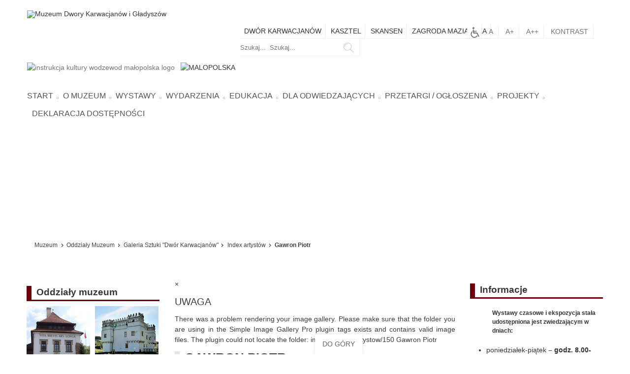

--- FILE ---
content_type: text/html; charset=utf-8
request_url: https://muzeum.gorlice.pl/oddzialy-muzeum/galeria-sztuki-dwor-karwacjanow/indeks-artystow/1551-gawron-piotr
body_size: 10494
content:

<!DOCTYPE html>

<!-- jsn_metro_pro 2.0.2 -->

<html lang="pl-pl" dir="ltr">

<head>

	<base href="https://muzeum.gorlice.pl/oddzialy-muzeum/galeria-sztuki-dwor-karwacjanow/indeks-artystow/1551-gawron-piotr" />
	<meta http-equiv="content-type" content="text/html; charset=utf-8" />
	<meta name="keywords" content="wystawy, wydarzenia kulturalne, małopolska, gorlice, karwacjanie, kultura, sztuka" />
	<meta name="rights" content="Muzeum Dwory Karwacjanów i Gładyszów w Gorlicach" />
	<meta name="description" content="Muzeum Dwory Karwacjanów i Gładyszów w Gorlicach. Kultura, Sztuka, Wystawy i wydarzenia kulturalne. Małopolska, Zapraszamy." />
	<meta name="generator" content="Joomla! - Open Source Content Management - Version 3.9.20" />
	<title>Gawron Piotr - Muzeum Dwory Karwacjanów</title>
	<link href="https://muzeum.gorlice.pl/component/search/?Itemid=336&amp;catid=54&amp;id=1551&amp;format=opensearch" rel="search" title="Szukaj Muzeum Dwory Karwacjanów" type="application/opensearchdescription+xml" />
	<link href="/plugins/system/jce/css/content.css?9c8a6c4c8c5c3df83d32c6b839d85514" rel="stylesheet" type="text/css" />
	<link href="/media/jui/css/bootstrap.css?9c8a6c4c8c5c3df83d32c6b839d85514" rel="stylesheet" type="text/css" />
	<link href="/media/jui/css/bootstrap-responsive.css?9c8a6c4c8c5c3df83d32c6b839d85514" rel="stylesheet" type="text/css" />
	<link href="/media/jui/css/bootstrap-extended.css?9c8a6c4c8c5c3df83d32c6b839d85514" rel="stylesheet" type="text/css" />
	<link href="/plugins/system/jsntplframework/assets/3rd-party/bootstrap/css/bootstrap-frontend.min.css" rel="stylesheet" type="text/css" />
	<link href="/plugins/system/jsntplframework/assets/3rd-party/bootstrap/css/bootstrap-responsive-frontend.min.css" rel="stylesheet" type="text/css" />
	<link href="/templates/jsn_metro_pro/css/print.css" rel="stylesheet" type="text/css" media="Print" />
	<link href="/templates/system/css/system.css" rel="stylesheet" type="text/css" />
	<link href="/templates/system/css/general.css" rel="stylesheet" type="text/css" />
	<link href="/templates/jsn_metro_pro/css/template.css" rel="stylesheet" type="text/css" />
	<link href="/templates/jsn_metro_pro/css/template_pro.css" rel="stylesheet" type="text/css" />
	<link href="/templates/jsn_metro_pro/css/colors/red.css" rel="stylesheet" type="text/css" />
	<link href="/templates/jsn_metro_pro/css/styles/business.css" rel="stylesheet" type="text/css" />
	<link href="/templates/jsn_metro_pro/css/layouts/jsn_wide.css" rel="stylesheet" type="text/css" />
	<link href="/templates/jsn_metro_pro/css/layouts/jsn_mobile.css" rel="stylesheet" type="text/css" />
	<link href="/templates/jsn_metro_pro/css/custom.css" rel="stylesheet" type="text/css" />
	<link href="/media/system/css/modal.css?9c8a6c4c8c5c3df83d32c6b839d85514" rel="stylesheet" type="text/css" />
	<link href="/media/com_ohanah/css/screen.css" rel="stylesheet" type="text/css" />
	<link href="/media/com_ohanah/jquery-lightbox-0.5/css/jquery.lightbox-0.5.css" rel="stylesheet" type="text/css" />
	<style type="text/css">
	div.jsn-modulecontainer ul.menu-mainmenu ul,
	div.jsn-modulecontainer ul.menu-mainmenu ul li {
		width: 205px;
	}
	div.jsn-modulecontainer ul.menu-mainmenu ul ul {
		margin-left: 206px;
		margin-left: 205px\9;
	}
	#jsn-pos-toolbar div.jsn-modulecontainer ul.menu-mainmenu ul ul {
		margin-right: 206px;
		margin-right: 205px\9;
		margin-left : auto;
	}
	div.jsn-modulecontainer ul.menu-sidemenu ul,
	div.jsn-modulecontainer ul.menu-sidemenu ul li {
		width: 200px;
	}
	div.jsn-modulecontainer ul.menu-sidemenu li ul {
		right: -201px;
		right: -200px\9;
	}
	body.jsn-direction-rtl div.jsn-modulecontainer ul.menu-sidemenu li ul {
		left: -201px;
		left: -200px\9;
		right: auto;
	}
	div.jsn-modulecontainer ul.menu-sidemenu ul ul {
		margin-left: 201px;
		margin-left: 200px\9;
	}.fb_edge_widget_with_comment{z-index:2000 !important;}
	</style>
	<meta name="viewport" content="width=device-width, initial-scale=1.0, maximum-scale=2.0" />
	<meta property="og:title" content="Muzeum Dwory Karwacjanów i Gładyszów w Gorlicach" />
	<meta property="og:type" content="website" />
	<meta property="og:url" content="http://www.muzeum.gorlice.pl" />
	<meta property="og:image" content="https://muzeum.gorlice.pl/images/logo-muzeum.jpg" />
	<meta property="og:site_name" content="Muzeum Dwory Karwacjanów i Gładyszów w Gorlicach" />
	<meta property="og:description" content="Muzeum Dwory Karwacjanów i Gładyszów w Gorlicach. Kultura, Sztuka, Wystawy i wydarzenia kulturalne. Małopolska, Zapraszamy." />
	<meta property="fb:app_id" content="775516529134885" />

<meta name="google-site-verification" content="KhSr6_AKigL5hUMvBswLCpYySV_V5CL4RUSeajw7AQo" />
<meta name='yandex-verification' content='6d9fb567d8c00957' />

	<!-- html5.js and respond.min.js for IE less than 9 -->

	<!--[if lt IE 9]>

	<script src="http://html5shim.googlecode.com/svn/trunk/html5.js"></script>

	<script src="/plugins/system/jsntplframework/assets/3rd-party/respond/respond.min.js"></script>

	<![endif]-->

	
   <link href='http://fonts.googleapis.com/css?family=Source+Sans+Pro:300,400,700&subset=latin-ext,latin' rel='stylesheet' type='text/css'>

<!--  Alfascreen Code -->
<!--  End Alfascreen Code -->


</head>

<body id="jsn-master" class="jsn-textstyle-business jsn-color-red jsn-direction-ltr jsn-responsive jsn-mobile jsn-joomla-30  jsn-com-content jsn-view-article jsn-itemid-167">

	<a name="top" id="top"></a>

	
	<div id="jsn-page">

	
		<div id="jsn-header">

			<div id="jsn-header-top">

				<div id="jsn-headerright" class="pull-right">

					
				</div>

				<div class="clearbreak"></div>

			</div>

			<div id="jsn-header-bottom">

				<div id="jsn-header-bottom-inner">

					<div id="jsn-logo" class="pull-left">

					<a href="/" title="Muzeum Dwory Karwacjanów i Gładyszów"><img src="/images/logo-muzeum.jpg" alt="Muzeum Dwory Karwacjanów i Gładyszów" id="jsn-logo-desktop" /></a>
					</div>

					<div id="jsn-menu">

				
						
							<div id="jsn-pos-toolbar">

								<div class="spons jsn-modulecontainer"><div class="jsn-modulecontainer_inner"><div class="jsn-modulecontent">
<div  >
	<div class="sponsor"><img src="/images/instytucja.png" alt="instrukcja kultury wodzewod małopolska logo" title="instrukcja kultury wodzewod małopolska logo" /><a href="http://www.malopolska.pl" target="_blank" rel="nofollow noopener"><img src="/images/malopolska.png" alt="malopolska" title="malopolska" /></a><a href="http://www.malopolska.pl" target="_blank" rel="nofollow noopener"></a></div></div><div class="clearbreak"></div></div></div></div><div class=" jsn-modulecontainer"><div class="jsn-modulecontainer_inner"><div class="jsn-modulecontent"><span class="jsn-menu-toggle">Menu</span>
<ul class="hidden-mobile">
<li  class="first">	<a  href="/oddzialy-muzeum/galeria-sztuki-dwor-karwacjanow/galeria-sztuki-dwor-karwacjanow" >
		<span>
		Dwór Karwacjanów		</span>
	</a>
	</li><li >	<a  href="/oddzialy-muzeum/osrodek-konferencyjno-wystawienniczy-kasztel-w-szymbarku/historia-kasztelu" >
		<span>
		Kasztel		</span>
	</a>
	</li><li >	<a  href="/oddzialy-muzeum/skansen-wsi-pogorzanskiej" >
		<span>
		Skansen		</span>
	</a>
	</li><li  class="last">	<a  href="/oddzialy-muzeum/zagroda-maziarska-w-losiu-filia-cerkiew-w-bartnem/qzagroda-maziarskaq-w-osiu-z-fili-cerkiew-w-bartnem" >
		<span>
		Zagroda Maziarska		</span>
	</a>
	</li></ul><div class="clearbreak"></div></div></div></div><div class="_szukaj hidden-mobile jsn-modulecontainer"><div class="jsn-modulecontainer_inner"><div class="jsn-modulecontent">	<div class="search_szukaj hidden-mobile">
		<form action="/oddzialy-muzeum/galeria-sztuki-dwor-karwacjanow/indeks-artystow" method="post" class="form-inline">
			<label for="mod-search-searchword" class="element-invisible">Szukaj...</label> <input name="searchword" id="mod-search-searchword" maxlength="200"  class="inputbox search-query" type="text" size="15" value="Szukaj..."  onblur="if (this.value=='') this.value='Szukaj...';" onfocus="if (this.value=='Szukaj...') this.value='';" /> <input type="image" class="button" src="/templates/jsn_metro_pro/images/searchButton.gif" alt="Szukaj" onclick="this.form.searchword.focus();"/>			<input type="hidden" name="task" value="search" />
			<input type="hidden" name="option" value="com_search" />
			<input type="hidden" name="Itemid" value="336" />
		</form>
	</div>

<div class="clearbreak"></div></div></div></div><div class="wcag2 jsn-modulecontainer"><div class="jsn-modulecontainer_inner"><div class="jsn-modulecontent">
<div  >
	<div class="wcag"><a href="/wystawy-wydarzenia/ogloszenia/1381-oswiadczenie-o-dostepnosci-osrodka-konferencyjno-wystawienniczego-kasztel-w-szymbarku" class="wozek small"> <span class="hiddentext">oswiadczenie-o-dostepnosci-osrodka-konferencyjno-wystawienniczego-kasztel-w-szymbarku</span></a><a href="#" class="small s1">A</a><a href="#" class="small s2">A+</a><a href="#" class="small s3">A++</a><a href="#" class="small s4">Kontrast</a></div></div><div class="clearbreak"></div></div></div></div>

							</div>

						
						
							<div id="jsn-pos-mainmenu">

								<div class=" jsn-modulecontainer"><div class="jsn-modulecontainer_inner"><div class="jsn-modulecontent"><span class="jsn-menu-toggle">Menu</span>
<ul class="menu-mainmenu ">
<li  class="first"><a  href="/" >
	<span>
		Start	</span>
</a></li><li  class="parent"><a  href="/o-muzeum" >
	<span>
		O Muzeum	</span>
</a><span class="jsn-menu-toggle"></span><ul><li  class="first"><a  href="/o-muzeum/rada-muzeum" >
	<span>
		Rada Muzeum	</span>
</a></li><li ><a  href="/o-muzeum/harmonogramyy" >
	<span>
		Harmonogramy	</span>
</a></li><li ><a  href="/o-muzeum/struktura-muzeum" >
	<span>
		Struktura Muzeum	</span>
</a></li><li ><a  href="/o-muzeum/klub-sztuki-im-alfreda-dlugosza" >
	<span>
		Klub Sztuki im. Alfreda Długosza	</span>
</a></li><li ><a  href="/o-muzeum/wydawnictwa-muzeum" >
	<span>
		Wydawnictwa	</span>
</a></li><li ><a  href="/o-muzeum/przetargi" >
	<span>
		Przetargi / Ogłoszenia	</span>
</a></li><li  class="last"><a  href="/o-muzeum/kontakt-z-muzeum" >
	<span>
		Kontakt	</span>
</a></li></ul></li><li  class="parent">	<a  href="/wystawy/planowane" >
		<span>
		Wystawy		</span>
	</a>
	<span class="jsn-menu-toggle"></span><ul><li  class="first"><a  href="/wystawy/planowane" >
	<span>
		Wystawy czasowe	</span>
</a></li><li ><a  href="/wystawy/stale" >
	<span>
		Wystawy stałe	</span>
</a></li><li  class="parent last"><a  href="/wystawy/minione" >
	<span>
		Archiwum	</span>
</a><ul><li  class="first"><a  href="/wystawy/minione/wystawy-2018" >
	<span>
		Wystawy 2018	</span>
</a></li><li ><a  href="/wystawy/minione/wystawy-2017" >
	<span>
		Wystawy 2017	</span>
</a></li><li ><a  href="/wystawy/minione/wystawy-2016" >
	<span>
		Wystawy 2016	</span>
</a></li><li ><a  href="/wystawy/minione/wystawy-2015" >
	<span>
		Wystawy 2015	</span>
</a></li><li ><a  href="/wystawy/minione/wystawy-2014" >
	<span>
		Wystawy 2014	</span>
</a></li><li ><a  href="/wystawy/minione/wystawy-2013" >
	<span>
		Wystawy 2013	</span>
</a></li><li ><a  href="/wystawy/minione/wystawy-2012" >
	<span>
		Wystawy 2012	</span>
</a></li><li ><a  href="/wystawy/minione/wystawy-2011" >
	<span>
		Wystawy 2011	</span>
</a></li><li  class="last"><a  href="/wystawy/minione/wystawy-2010" >
	<span>
		Wystawy 2010	</span>
</a></li></ul></li></ul></li><li  class="parent"><a  href="/wydarzenia-kulturalne" >
	<span>
		Wydarzenia	</span>
</a><span class="jsn-menu-toggle"></span><ul><li  class="first"><a  href="/wydarzenia-kulturalne/koncerty" >
	<span>
		Koncerty	</span>
</a></li><li ><a  href="/wydarzenia-kulturalne/spektakle" >
	<span>
		Spektakle	</span>
</a></li><li ><a  href="/wydarzenia-kulturalne/imprezy" >
	<span>
		Imprezy	</span>
</a></li><li ><a  href="/wydarzenia-kulturalne/uroczystosci" >
	<span>
		Uroczystości	</span>
</a></li><li ><a  href="/wydarzenia-kulturalne/wyklady-i-spotkania" >
	<span>
		Wykłady i spotkania	</span>
</a></li><li  class="parent"><a  href="/wydarzenia-kulturalne/archiwum" >
	<span>
		Archiwum	</span>
</a><ul><li  class="first"><a  href="/wydarzenia-kulturalne/archiwum/archiwum-2017" >
	<span>
		Archiwum 2017	</span>
</a></li><li ><a  href="/wydarzenia-kulturalne/archiwum/archiwum-2016" >
	<span>
		Archiwum 2016	</span>
</a></li><li ><a  href="/wydarzenia-kulturalne/archiwum/archiwum-2015" >
	<span>
		Archiwum 2015	</span>
</a></li><li  class="last"><a  href="/wydarzenia-kulturalne/archiwum/archiwum-2014" >
	<span>
		Archiwum 2014	</span>
</a></li></ul></li><li  class="last  hidden"><a  href="/wydarzenia-kulturalne/art" >
	<span>
		Wydarzenie	</span>
</a></li></ul></li><li  class="parent"><a  href="/edukacja-i-warsztaty" >
	<span>
		Edukacja	</span>
</a><span class="jsn-menu-toggle"></span><ul><li  class="first"><a  href="/edukacja-i-warsztaty/lekcje-w-muzeum" >
	<span>
		Lekcje w Dworze Karwacjanów	</span>
</a></li><li ><a  href="/edukacja-i-warsztaty/lekcje-w-kasztelu" >
	<span>
		Lekcje w Kasztelu	</span>
</a></li><li ><a  href="/edukacja-i-warsztaty/lekcje-w-skansenie" >
	<span>
		Lekcje w Skansenie	</span>
</a></li><li ><a  href="/edukacja-i-warsztaty/lekcje-w-zagrodzie" >
	<span>
		Lekcje w Zagrodzie	</span>
</a></li><li  class="last"><a  href="/edukacja-i-warsztaty/lekcje-w-cerkwi" >
	<span>
		Lekcje w Cerkwi	</span>
</a></li></ul></li><li  class="parent"><a  href="/dla-zwiedzajcych" >
	<span>
		Dla odwiedzających	</span>
</a><span class="jsn-menu-toggle"></span><ul><li  class="first"><a  href="/dla-zwiedzajcych/bilety-wstepu" >
	<span>
		Bilety wstępu	</span>
</a></li><li ><a  href="/dla-zwiedzajcych/pokoje-goscinne-hotel-w-gorlicach" >
	<span>
		Pokoje gościnne	</span>
</a></li><li  class="last"><a  href="/dla-zwiedzajcych/wynajem-sal-mainmenu-40" >
	<span>
		Wynajem sal 	</span>
</a></li></ul></li><li >	<a  href="/o-muzeum/przetargi" >
		<span>
		Przetargi / Ogłoszenia		</span>
	</a>
	</li><li ><a  href="/projekty" >
	<span>
		Projekty	</span>
</a></li><li  class="last"><a  href="/dostepnosc" >
	<span>
		DEKLARACJA DOSTĘPNOŚCI	</span>
</a></li></ul><div class="clearbreak"></div></div></div></div>

							</div>

						
						
					
					</div></div>



			</div>

		</div>

		<div class="clearbreak"></div>

		<div id="jsn-body">

			<div id="jsn-body-inner">

			
				
				<div id="jsn-promo" class="row-fluid"><div id="jsn-promo-inner">

					
	                    <div id="jsn-pos-promo" class="span12 order1 ">

		                        <div class=" jsn-modulecontainer"><div class="jsn-modulecontainer_inner"><div class="jsn-modulecontent"><div id="jsn-pos-breadcrumbs" class=""> 
<a href='javascript:history.go(-1)' class='back' title='Wróć na poprzednią stronę'> << Cofnij</a><ul class="breadcrumb ">
<li class="active"><span class="divider"><i class="icon-location" class="hasTooltip" title="Jesteś tutaj: "></i></span></li><li><div itemscope itemtype="http://data-vocabulary.org/Breadcrumb" style="display:inline-block;"><a href="/" class="pathway" itemprop="url"><span itemprop="title">Muzeum</span></a></div></li><li><div itemscope itemtype="http://data-vocabulary.org/Breadcrumb" style="display:inline-block;"><a href="/oddzialy-muzeum" class="pathway" itemprop="url"><span itemprop="title">Oddziały Muzeum</span></a></div></li><li><div itemscope itemtype="http://data-vocabulary.org/Breadcrumb" style="display:inline-block;"><a href="/oddzialy-muzeum/galeria-sztuki-dwor-karwacjanow/galeria-sztuki-dwor-karwacjanow" class="pathway" itemprop="url"><span itemprop="title">Galeria Sztuki  &quot;Dwór Karwacjanów&quot;</span></a></div></li><li><div itemscope itemtype="http://data-vocabulary.org/Breadcrumb" style="display:inline-block;"><a href="/oddzialy-muzeum/galeria-sztuki-dwor-karwacjanow/indeks-artystow" class="pathway" itemprop="url"><span itemprop="title">Index artystów</span></a></div></li><li><span class="divider"></span><div itemscope itemtype="http://data-vocabulary.org/Breadcrumb" style="display:inline-block;"><h1 itemprop="title">Gawron Piotr</h1></div></li></ul>	

</div><div class="clearbreak"></div></div></div></div><div class="faceb jsn-modulecontainer"><div class="jsn-modulecontainer_inner"><div class="jsn-modulecontent">
<div class="VombieLikeButtonfaceb">

	<div class="fb-like" 
		data-href="https://www.facebook.com/Muzeum-Dwory-Karwacjan%C3%B3w-i-G%C5%82adysz%C3%B3w-w-Gorlicach-128135607240526/"
		data-send="true" 
		data-layout="button_count"
		data-show-faces="false"  
		data-width="100" 
		data-action="like" 
		data-font="arial"
		data-colorscheme="light"
	>
	</div>
	
</div><div class="clearbreak"></div></div></div></div>

		                    </div>

					
							<div class="clearbreak"></div>

				</div></div>

				
				
				

			
					<div id="jsn-content" class="jsn-hasleft jsn-hasright ">

						<div id="jsn-content_inner" class="row-fluid">

							

							<div id="jsn-maincontent" class="span6 order2 offset3">

								<div id="jsn-maincontent_inner">

								<div id="jsn-centercol">

									<div id="jsn-centercol_inner">

													

				


										<div id="jsn-mainbody-content" class=" jsn-hasmainbody  row-fluid">

								
							<div id="mainbody-content-inner" class="span12 order1 ">

								
								<div id="jsn-mainbody">

									<div id="system-message-container">
			<div id="system-message">
							<div class="alert alert-notice">
										<a class="close" data-dismiss="alert">×</a>

											<h4 class="alert-heading">Uwaga</h4>
						<div>
															<div class="alert-message">There was a problem rendering your image gallery. Please make sure that the folder you are using in the Simple Image Gallery Pro plugin tags exists and contains valid image files. The plugin could not locate the folder: images/Index artystow/150 Gawron Piotr</div>
													</div>
									</div>
					</div>
	</div>


									<div class="item-page">
	
		<div class="page-header">
		<h2>
															Gawron Piotr									</h2>
				</div>
		<div class="jsn-article-toolbar">
							<div class="clearfix"></div>
	</div>
		
								<div class="artysci">
<p class="zdjecie" style="text-align: left;"><strong>Piotr Gawron</strong> - urodzony 1943 w Bytomiu. W roku 1966 ukończył Państwowe Liceum Technik Plastycznych w Zakopanem. W latach 1966-1972 studiował na Wydziale Rzeźby Akademii Sztuk Pięknych w Warszawie, w pracowniach Zofii Demkowskiej i Tadeusza Łodziany. Po uzyskaniu dyplomu od 1973 roku jest pedagogiem na Wydziale Rzeźby. W 1994 roku uzyskał tytuł naukowy profesora. Od roku 2002 prowadzi pracownię rzeźby. Jego działalność artystyczna koncentruje się na rzeźbie kameralnej, portretowej i medalierstwie. <br /><br /><strong>Uczestnicząc w licznych wystawach uzyskał szereg nagród :</strong><br />V festiwal Sztuk Pięknych Warszawa 1973 – Złoty Medal<br />IV Biennale „Sport w Sztuce” Barcelona- (II Nagroda<br />I Salon Zimowy Warszawa 1982 – Złoty Medal<br />I Triennnale Rzezby Portretowej Sopot 1986 Srebrny Medal<br />VI Biennale Małych Form Rzezbiarskich Poznań 1986 Złoty Medal<br />I Międzynarodowe Biennale Medalierstwa   Warszawa 1988 Pierwsza Nagroda<br />VII Biennale Małych Form Rzezbiarskich Poznań 1089 Grad Prix<br />V Salon Zimowy Warszawa 1989 Grand Prix<br />Srebrny Wawrzyn Olimpijski Warszawa 2013<br />Gloria Artis (złoty) 2015<br />{gallery}Index artystow/150 Gawron Piotr{/gallery}</p>
</div> 
	
							
					 </div>


								</div>

								
							</div>

							
					</div>





				
									</div>

								</div>

								</div>

							</div>



				
					<div id="jsn-leftsidecontent" class="span3 order1 offset-9">

								<div id="jsn-leftsidecontent_inner">

									<div id="jsn-pos-left">

										<div class="box-2 box-white nopad jsn-modulecontainer"><div class="jsn-modulecontainer_inner"><h3 class="jsn-moduletitle"><span class="jsn-moduleicon">Oddziały muzeum</span></h3><div class="jsn-modulecontent"><span class="jsn-menu-toggle">Menu</span>
<ul class=" image-menu">
<li  class="first">	<a  href="/oddzialy-muzeum/galeria-sztuki-dwor-karwacjanow/galeria-sztuki-dwor-karwacjanow" >
		<span>
		Dwór Karwacjanów		</span>
	</a>
	</li><li >	<a  href="/oddzialy-muzeum/osrodek-konferencyjno-wystawienniczy-kasztel-w-szymbarku/historia-kasztelu" >
		<span>
		Kasztel		</span>
	</a>
	</li><li >	<a  href="/oddzialy-muzeum/skansen-wsi-pogorzanskiej" >
		<span>
		Skansen		</span>
	</a>
	</li><li  class="last">	<a  href="/oddzialy-muzeum/zagroda-maziarska-w-losiu-filia-cerkiew-w-bartnem/qzagroda-maziarskaq-w-osiu-z-fili-cerkiew-w-bartnem" >
		<span>
		Zagroda Maziarska		</span>
	</a>
	</li></ul><div class="clearbreak"></div></div></div></div><div class=" box-2 box-white  jsn-modulecontainer"><div class="jsn-modulecontainer_inner"><h3 class="jsn-moduletitle"><span class="jsn-moduleicon">Zapowiedzi</span></h3><div class="jsn-modulecontent">
<div class="ohanah module box-2 box-white ">

	


	
		
	
	
		
			
				







<div class="event_detail_container   cat-11 " itemscope itemtype="http://schema.org/Event">

	


	
    
    
    
    
    
    
    
    
    
    
    
    


	<div class="event_detail_title">

		
		
			<h2 itemprop="name"><a href="/component/ohanah/mistrz-tradycji%20agnieszka-bylica-koronka-klockowa-realizacja-projektu%20skansen-w-szymbarku?Itemid=" itemprop="url">''Mistrz Tradycji – Agnieszka Bylica. Koronka klockowa'' / Skansen w Szymbarku</a></h2>

		
	</div>


 		<div style="display:inline" class="event_detail_time">
		<div class="date_icon"></div>
		<h3 style="display:inline">
						<span itemprop="startDate">

				01				kwietnia				2025			</span>

			
							- 
									<span itemprop="endDate">
						30						kwietnia						2026					</span>
														</h3>
	</div>
		



	


	
	<div class="event_detail_location">

		
		<div class="location_icon"></div>



		<h3 itemprop="location" class="miejsce location_2">

			
				
					Skansen w Szymbarku
				
			
		</h3>

	</div>

	




	


	


	

	<div class="event-container-info">

		 

		
			<div class="ohanah-registration-link">

				
			</div>

		


		
			

		

			
			
		


		


		

		<div class="event-spacer"></div>

</div>

		






<div class="event-spacer"></div>
		




	
</div>




			
				







<div class="event_detail_container   cat-11 " itemscope itemtype="http://schema.org/Event">

	


	
    
    
    
    
    
    
    
    
    
    
    
    


	<div class="event_detail_title">

		
		
			<h2 itemprop="name"><a href="/component/ohanah/-700?Itemid=" itemprop="url">"Małopolski dwór" – Nowa funkcja, stara dusza </a></h2>

		
	</div>


 		<div style="display:inline" class="event_detail_time">
		<div class="date_icon"></div>
		<h3 style="display:inline">
						<span itemprop="startDate">

				28				października				2025			</span>

			
							- 
									<span itemprop="endDate">
						31						grudnia						2026					</span>
														</h3>
	</div>
		



	


	
	<div class="event_detail_location">

		
		<div class="location_icon"></div>



		<h3 itemprop="location" class="miejsce location_80">

			
				
					małopolska
				
			
		</h3>

	</div>

	




	


	


	

	<div class="event-container-info">

		 

		
			<div class="ohanah-registration-link">

				
			</div>

		


		
			

		

			
			
		


		


		

		<div class="event-spacer"></div>

</div>

		






<div class="event-spacer"></div>
		




	
</div>




			
				







<div class="event_detail_container   cat-11 " itemscope itemtype="http://schema.org/Event">

	


	
    
    
    
    
    
    
    
    
    
    
    
    


	<div class="event_detail_title">

		
		
			<h2 itemprop="name"><a href="/component/ohanah/z-duchem-czasu-w-przygranicznych-muzeach?Itemid=" itemprop="url">Z duchem czasu w przygranicznych muzeach</a></h2>

		
	</div>


 		<div style="display:inline" class="event_detail_time">
		<div class="date_icon"></div>
		<h3 style="display:inline">
						<span itemprop="startDate">

				28				października				2025			</span>

			
							- 
									<span itemprop="endDate">
						31						grudnia						2027					</span>
														</h3>
	</div>
		



	


	
	<div class="event_detail_location">

		
		<div class="location_icon"></div>



		<h3 itemprop="location" class="miejsce location_80">

			
				
					małopolska
				
			
		</h3>

	</div>

	




	


	


	

	<div class="event-container-info">

		 

		
			<div class="ohanah-registration-link">

				
			</div>

		


		
			

		

			
			
		


		


		

		<div class="event-spacer"></div>

</div>

		






<div class="event-spacer"></div>
		




	
</div>




			
				







<div class="event_detail_container   cat-12 " itemscope itemtype="http://schema.org/Event">

	


	
    
    
    
    
    
    
    
    
    
    
    
    


	<div class="event_detail_title">

		
		
			<h2 itemprop="name"><a href="/component/ohanah/-707?Itemid=" itemprop="url">OGŁOSZENIE - ZMIANA GODZIN OTWARCIA DLA ZWIEDZAJĄCYCH GALERII SZTUKI DWÓR KARWACJANÓW W GORLICACH</a></h2>

		
	</div>


 		<div style="display:inline" class="event_detail_time">
		<div class="date_icon"></div>
		<h3 style="display:inline">
						<span itemprop="startDate">

				28				listopada				2025			</span>

			
							- 
									<span itemprop="endDate">
						02						lutego						2026					</span>
														</h3>
	</div>
		



	


	
	<div class="event_detail_location">

		
		<div class="location_icon"></div>



		<h3 itemprop="location" class="miejsce location_5">

			
				
					Dwór Karwacjanów
				
			
		</h3>

	</div>

	




	


	


	

	<div class="event-container-info">

		 

		
			<div class="ohanah-registration-link">

				
			</div>

		


		
			

		

			
			
		


		


		

		<div class="event-spacer"></div>

</div>

		






<div class="event-spacer"></div>
		




	
</div>




			
				







<div class="event_detail_container   cat-11 " itemscope itemtype="http://schema.org/Event">

	


	
    
    
    
    
    
    
    
    
    
    
    
    


	<div class="event_detail_title">

		
		
			<h2 itemprop="name"><a href="/component/ohanah/film-mistrz-tradycji-agnieszka-bylica-koronka-klockowa?Itemid=" itemprop="url">FILM - MISTRZ TRADYCJI AGNIESZKA BYLICA - KORONKA KLOCKOWA</a></h2>

		
	</div>


 		<div style="display:inline" class="event_detail_time">
		<div class="date_icon"></div>
		<h3 style="display:inline">
						<span itemprop="startDate">

				30				listopada				2025			</span>

			
							- 
									<span itemprop="endDate">
						31						stycznia						2026					</span>
														</h3>
	</div>
		



	


	
	<div class="event_detail_location">

		
		<div class="location_icon"></div>



		<h3 itemprop="location" class="miejsce location_2">

			
				
					Skansen w Szymbarku
				
			
		</h3>

	</div>

	




	


	


	

	<div class="event-container-info">

		 

		
			<div class="ohanah-registration-link">

				
			</div>

		


		
			

		

			
			
		


		


		

		<div class="event-spacer"></div>

</div>

		






<div class="event-spacer"></div>
		




	
</div>




			
				







<div class="event_detail_container  featured_event  cat-2 " itemscope itemtype="http://schema.org/Event">

	


	
    
    
    
    
    
    
    
    
    
    
    
    


	<div class="event_detail_title">

		
		
			<h2 itemprop="name"><a href="/component/ohanah/axentowicz-konteksty%20malarstwo?Itemid=" itemprop="url">"AXENTOWICZ. KONTEKSTY" malarstwo / Kasztel w Szymbarku</a></h2>

		
	</div>


 		<div style="display:inline" class="event_detail_time">
		<div class="date_icon"></div>
		<h3 style="display:inline">
						<span itemprop="startDate">

				04				grudnia				2025			</span>

			
							- 
									<span itemprop="endDate">
						31						stycznia						2026					</span>
														</h3>
	</div>
		



	


	
	<div class="event_detail_location">

		
		<div class="location_icon"></div>



		<h3 itemprop="location" class="miejsce location_3">

			
				
					Kasztel w Szymbarku
				
			
		</h3>

	</div>

	




	


	


	

	<div class="event-container-info">

		 

		
			<div class="ohanah-registration-link">

				
			</div>

		


		
			

		

			
			
		


		


		

		<div class="event-spacer"></div>

</div>

		






<div class="event-spacer"></div>
		




	
</div>




			
				







<div class="event_detail_container  featured_event  cat-2 " itemscope itemtype="http://schema.org/Event">

	


	
    
    
    
    
    
    
    
    
    
    
    
    


	<div class="event_detail_title">

		
		
			<h2 itemprop="name"><a href="/component/ohanah/-709?Itemid=" itemprop="url">"Pogórzańskie szopki bożonarodzeniowe" wystawa / Skansen w Szymbarku</a></h2>

		
	</div>


 		<div style="display:inline" class="event_detail_time">
		<div class="date_icon"></div>
		<h3 style="display:inline">
						<span itemprop="startDate">

				10				grudnia				2025			</span>

			
							- 
									<span itemprop="endDate">
						04						lutego						2026					</span>
														</h3>
	</div>
		



	


	
	<div class="event_detail_location">

		
		<div class="location_icon"></div>



		<h3 itemprop="location" class="miejsce location_2">

			
				
					Skansen w Szymbarku
				
			
		</h3>

	</div>

	




	


	


	

	<div class="event-container-info">

		 

		
			<div class="ohanah-registration-link">

				
			</div>

		


		
			

		

			
			
		


		


		

		<div class="event-spacer"></div>

</div>

		






<div class="event-spacer"></div>
		




	
</div>




			
				







<div class="event_detail_container  featured_event  cat-2 " itemscope itemtype="http://schema.org/Event">

	


	
    
    
    
    
    
    
    
    
    
    
    
    


	<div class="event_detail_title">

		
		
			<h2 itemprop="name"><a href="/component/ohanah/-708?Itemid=" itemprop="url">WYSTAWA SZOPKI NEAPOLITAŃSKIEJ Z KOLEKCJI TOMASZA TAJAKA /  GALERIA SZTUKI DWÓR KARWACJANÓW W GORLICACH</a></h2>

		
	</div>


 		<div style="display:inline" class="event_detail_time">
		<div class="date_icon"></div>
		<h3 style="display:inline">
						<span itemprop="startDate">

				11				grudnia				2025			</span>

			
							- 
									<span itemprop="endDate">
						01						lutego						2026					</span>
														</h3>
	</div>
		



	


	
	<div class="event_detail_location">

		
		<div class="location_icon"></div>



		<h3 itemprop="location" class="miejsce location_5">

			
				
					Dwór Karwacjanów
				
			
		</h3>

	</div>

	




	


	


	

	<div class="event-container-info">

		 

		
			<div class="ohanah-registration-link">

				
			</div>

		


		
			

		

			
			
		


		


		

		<div class="event-spacer"></div>

</div>

		






<div class="event-spacer"></div>
		




	
</div>




			
		
	


</div>

<div class="clearbreak"></div></div></div></div><div class=" box-2 box-white  jsn-modulecontainer"><div class="jsn-modulecontainer_inner"><h3 class="jsn-moduletitle"><span class="jsn-moduleicon">Dwór Karwacjanów</span></h3><div class="jsn-modulecontent"><span class="jsn-menu-toggle">Menu</span>
<ul class="">
<li  class="first">	<a  href="/oddzialy-muzeum/galeria-sztuki-dwor-karwacjanow/galeria-sztuki-dwor-karwacjanow" >
		<span>
		Historia "Dworu Karwacjanów"		</span>
	</a>
	</li><li >	<a  href="/oddzialy-muzeum/galeria-sztuki-dwor-karwacjanow/historia-galerii" >
		<span>
		Historia Galerii		</span>
	</a>
	</li><li >	<a  href="/oddzialy-muzeum/galeria-sztuki-dwor-karwacjanow/ziemia-gorlicka" >
		<span>
		Ziemia Gorlicka		</span>
	</a>
	</li><li >	<a  href="/oddzialy-muzeum/galeria-sztuki-dwor-karwacjanow/biblioteka" >
		<span>
		Biblioteka		</span>
	</a>
	</li><li >	<a  href="/oddzialy-muzeum/galeria-sztuki-dwor-karwacjanow/indeks-artystow" >
		<span>
		Index artystów		</span>
	</a>
	</li><li  class="last">	<a  href="/wycieczki-wirtualne/wycieczka-po-galerii" >
		<span>
		Wycieczka po Galerii		</span>
	</a>
	</li></ul><div class="clearbreak"></div></div></div></div><div class="box-2 box-white  jsn-modulecontainer"><div class="jsn-modulecontainer_inner"><h3 class="jsn-moduletitle"><span class="jsn-moduleicon">Newsletter</span></h3><div class="jsn-modulecontent">
<div  >
	<p>Bądź na bieżąco i zapisz się do naszego biuletynu.</p>
<!-- Begin Mailchimp Signup Form -->
<style type="text/css">#mc_embed_signup{background:#fff; clear:left; font:14px Helvetica,Arial,sans-serif; }
	/* Add your own Mailchimp form style overrides in your site stylesheet or in this style block.
	   We recommend moving this block and the preceding CSS link to the HEAD of your HTML file. */</style>
<div id="mc_embed_signup"><form action="https://audiotour.us17.list-manage.com/subscribe/post?u=d57e75d34a9f69e4bf0df531c&amp;id=90634f9ab3" method="post" id="mc-embedded-subscribe-form" name="mc-embedded-subscribe-form" class="validate" target="_blank" novalidate="">
<div id="mc_embed_signup_scroll">
<div class="indicates-required"><span class="asterisk">*</span> indicates required</div>
<div class="mc-field-group"><label for="mce-EMAIL">Email Address <span class="asterisk">*</span> </label> <input type="email" value="" name="EMAIL" class="required email" id="mce-EMAIL" /></div>
<div class="mc-field-group"><label for="mce-NAME">Name <span class="asterisk">*</span> </label> <input type="text" value="" name="NAME" class="required" id="mce-NAME" /></div>
<div id="mce-responses" class="clear">
<div class="response" id="mce-error-response" style="display: none;">&nbsp;</div>
<div class="response" id="mce-success-response" style="display: none;">&nbsp;</div>
</div>
<!-- real people should not fill this in and expect good things - do not remove this or risk form bot signups-->
<div style="position: absolute; left: -5000px;" aria-hidden="true"><input type="text" name="b_d57e75d34a9f69e4bf0df531c_90634f9ab3" tabindex="-1" value="" /></div>
<div class="clear"><input type="submit" value="Subscribe" name="subscribe" id="mc-embedded-subscribe" class="button" /></div>
</div>
</form></div>
<!--End mc_embed_signup--></div><div class="clearbreak"></div></div></div></div>

									</div>

								</div>

							</div>

				
					<div id="jsn-rightsidecontent" class="span3 order3 ">

								<div id="jsn-rightsidecontent_inner">

									<div id="jsn-pos-right">

										<div class="_odddzial_right box-2 box-white  jsn-modulecontainer"><div class="jsn-modulecontainer_inner"><h3 class="jsn-moduletitle"><span class="jsn-moduleicon">Informacje</span></h3><div class="jsn-modulecontent">
<div  >
	<p><strong>Wystawy czasowe i ekspozycja stała udostępniona jest zwiedzającym w dniach:</strong></p>
<ul>
<li>poniedziałek-piątek&nbsp;<strong>–</strong>&nbsp;<strong>godz.</strong>&nbsp;<strong>8.00-15.30 (grudzień 2025, styczeń 2026)</strong></li>
<li>sobota<strong>&nbsp;–</strong>&nbsp;&nbsp;<strong>godz.</strong>&nbsp;<strong>11.00-16.30</strong></li>
<li>niedziela&nbsp;<strong>–</strong> <strong>&nbsp;nieczynne (grudzień 2025, styczeń 2026)</strong></li>
</ul>
<p>&nbsp;&nbsp;</p>
<p><strong>Godziny pracy oddziału:</strong></p>
<ul>
<li>poniedziałek-piątek&nbsp;<strong>–</strong>&nbsp;<strong>godz.</strong>&nbsp;<strong>8.00-16.00 (grudzień 2025, styczeń 2026)</strong></li>
<li>sobota&nbsp;<strong>–</strong>&nbsp;godz.&nbsp;<strong>11.00-17.00</strong></li>
<li>niedziela&nbsp;<strong>–</strong>&nbsp;&nbsp;<strong>&nbsp;nieczynne (grudzień 2025, styczeń 2026)</strong></li>
</ul>
<p>&nbsp;</p>
<p>Ostatni zwiedzających przyjmowani są pół godziny przed zakończeniem pracy oddziału.</p>
<p>Galeria Sztuki „Dwór Karwacjanów” w Gorlicach jest nieczynna 1 i 6 stycznia, w pierwszy i drugi dzień Świąt Wielkanocnych, Boże Ciało, 15 sierpnia, 1 i 11 listopada oraz podczas Świąt Bożego Narodzenia 25-26 grudnia.</p>
<p>&nbsp;</p>
<div align="justify">
<p>OPŁATY ZA WSTĘP</p>
<p>Bilet normalny – 10,00 zł od osoby</p>
<p>Bilet ulgowy – 6,00 zł od osob</p>
</div>
<div>
<p>WTOREK – dzień wolnego wstępu</p>
<p>&nbsp;</p>
</div>
<div align="justify"><strong><span><span color="#3d3d3d" style="color: #3d3d3d;">Lekcje muzealne/warsztaty</span></span></strong></div>
<div align="justify"><span><span color="#3d3d3d" style="color: #3d3d3d;">opłata ustalana na podstawie odrębnych uzgodnień</span></span></div>
<div>&nbsp;</div>
<div align="justify"><strong><span><span color="#3d3d3d" style="color: #3d3d3d;">Bilet wstępu dla zorganizowanych grup szkolnych:</span></span></strong></div>
<div align="justify"><span><span color="#3d3d3d" style="color: #3d3d3d;">dzieci ze szkół na terenie Powiatu Gorlickiego (wraz z opiekunami) - 2,00 zł od osoby</span></span></div>
<div align="justify"><span><span color="#3d3d3d" style="color: #3d3d3d;">grupy szkół spoza Powiatu Gorlickiego (wraz z opiekunami) – 5,00 zł od osoby</span></span></div>
<div>&nbsp;</div>
<div align="justify"><strong><span><span color="#3d3d3d" style="color: #3d3d3d;">Inne:</span></span></strong></div>
<div align="justify"><span><span color="#3d3d3d" style="color: #3d3d3d;">bilet „Karta Dużej Rodziny” – 5,00 zł od osoby</span></span></div>
<div align="justify"><span><span color="#3d3d3d" style="color: #3d3d3d;">bilet łączony „galeria + zagroda” normalny – 17,00 zł od osoby (ważność biletu 7 dni)</span></span></div>
<div align="justify"><span><span color="#3d3d3d" style="color: #3d3d3d;">bilet łączony „galeria + zagroda” ulgowy – 9,00 zł od osoby (ważność biletu 7 dni)</span></span></div>
<div align="justify"><span><span color="#3d3d3d" style="color: #3d3d3d;">bilet dla grup zorganizowanych (10- 25 osób) – 5,00 zł od osoby</span></span></div>
<p>&nbsp;&nbsp;</p>
<h5>Wystawy stałe</h5>
<p class="oddzial-stale">Proponujemy zwiedzanie XVI-wiecznych reliktów architektonicznych Dworu Karwacjanów, siedziby rodu Dersława Karwacjana, założyciela i właściciela Gorlic - <a href="/wycieczki-wirtualne/wycieczka-po-galerii">zobacz więcej</a></p>
<h5>Dane kontaktowe</h5>
<p class="oddzial-kontakt">38-300 Gorlice<br />ul. Wróblewskiego 10 A<br />fax 18 353-56-01<br /> tel. 18 353-56-18<br /><br /> email: <a href="mailto:galeria@gorlice.art.pl">galeria@gorlice.art.pl</a></p></div><div class="clearbreak"></div></div></div></div>

									</div>

								</div>

							</div>

				
						</div>

					</div>

		
		</div>

		</div>

		        </div>
<div class="full-width">
			<div id="jsn-footer">

			<div id="jsn-footer-inner">

				
				<div id="jsn-footermodules" class="jsn-modulescontainer jsn-modulescontainer1">

					
							<div id="jsn-pos-footer" class="row-fluid">

								<div class=" jsn-modulecontainer span12"><div class="jsn-modulecontainer_inner"><div class="jsn-modulecontent"><span class="jsn-menu-toggle">Menu</span>
<ul class="menu-divmenu">
<li  class="active first"><a  href="/oddzialy-muzeum" >
	<span>
		Oddziały Muzeum	</span>
</a></li><li ><a  href="/wystawy-wydarzenia" >
	<span>
		Index Artystów	</span>
</a></li><li ><a  href="/galerie-zdjec" >
	<span>
		Galerie zdjęć	</span>
</a></li><li ><a  href="/wycieczki-wirtualne" >
	<span>
		Wycieczki wirtualne	</span>
</a></li><li ><a  href="/mapa-strony" >
	<span>
		Mapa strony	</span>
</a></li><li  class="facebook">	<a  href="https://www.facebook.com/pages/Muzeum-Dwory-Karwacjan%C3%B3w-i-G%C5%82adysz%C3%B3w-w-Gorlicach/128135607240526" >
		<span>
		Facebook		</span>
	</a>
	</li><li ><a  href="/archiwum" >
	<span>
		Archiwum	</span>
</a></li><li >	<a  href="/o-muzeum/kontakt-z-muzeum" >
		<span>
		Kontakt		</span>
	</a>
	</li><li  class="last">		<a class="" href="http://bip.malopolska.pl/mdkigladyszow/Article/get/id,184044.html" target="_blank" >
			<span>
			BIP			</span>
		</a>
</li></ul><div class="clearbreak"></div></div></div></div>

							</div>

					                    	<div class="row-fluid rights">
                   <div class="span6">     
                  <p>  2004 - 2026 © Muzeum Dwory Karwacjanów i Gładyszów w Gorlicach. Wszystkie prawa zastrzeżone. </p>
                  </div>
                  <div class="span6">    
                 
				<p><a href="http://www.condictor.pl" title="Projektowanie i tworzenie stron internetowych">Projektowanie stron www | Condictor </a></p>
				</div></div>
                </div>

			</div>

		</div>
</div>
		
	

	
		<a id="jsn-gotoplink" href="/oddzialy-muzeum/galeria-sztuki-dwor-karwacjanow/indeks-artystow/1551-gawron-piotr#top">

			<span>Do góry</span>

		</a>
<script type="text/javascript">{
    "csrf.token": "fc2978b313f8c6cafa4bec8260f15b9b",
    "system.paths": {
        "root": "",
        "base": ""
    }
}</script>
<script src="/plugins/content/jw_sigpro/jw_sigpro/includes/js/behaviour.js" type="text/javascript"></script>
<script src="/media/jui/js/jquery.js?9c8a6c4c8c5c3df83d32c6b839d85514" type="text/javascript"></script>
<script src="/media/jui/js/jquery-noconflict.js?9c8a6c4c8c5c3df83d32c6b839d85514" type="text/javascript"></script>
<script src="/media/jui/js/jquery-migrate.js?9c8a6c4c8c5c3df83d32c6b839d85514" type="text/javascript"></script>
<script src="/media/jui/js/bootstrap.js?9c8a6c4c8c5c3df83d32c6b839d85514" type="text/javascript"></script>
<script src="/media/system/js/caption-uncompressed.js?9c8a6c4c8c5c3df83d32c6b839d85514" type="text/javascript"></script>
<script src="/media/system/js/mootools-core-uncompressed.js?9c8a6c4c8c5c3df83d32c6b839d85514" type="text/javascript"></script>
<script src="/media/system/js/core-uncompressed.js?9c8a6c4c8c5c3df83d32c6b839d85514" type="text/javascript"></script>
<script src="/media/system/js/mootools-more-uncompressed.js?9c8a6c4c8c5c3df83d32c6b839d85514" type="text/javascript"></script>
<script src="/plugins/system/jsntplframework/assets/joomlashine/js/noconflict.js" type="text/javascript"></script>
<script src="/plugins/system/jsntplframework/assets/joomlashine/js/utils.js" type="text/javascript"></script>
<script src="/templates/jsn_metro_pro/js/jsn_template.js" type="text/javascript"></script>
<script src="/media/system/js/modal-uncompressed.js?9c8a6c4c8c5c3df83d32c6b839d85514" type="text/javascript"></script>
<script src="/templates/jsn_metro_pro/js/custom.js" type="text/javascript"></script>
<script src="/media/com_ohanah/jquery-lightbox-0.5/js/jquery.lightbox-0.5.min.js" type="text/javascript"></script>
<script type="text/javascript">
jQuery(function($){ $(".dropdown-toggle").dropdown(); });jQuery(window).on('load',  function() {
				new JCaption('img.caption');
			});
				JSNTemplate.initTemplate({
					templatePrefix			: "jsn_metro_pro_",
					templatePath			: "/templates/jsn_metro_pro",
					enableRTL				: 0,
					enableGotopLink			: 1,
					enableMobile			: 1,
					enableMobileMenuSticky	: 0,
					enableDesktopMenuSticky	: 0,
					responsiveLayout		: ["mobile","wide"],
					mobileMenuEffect		: ""
				});
			
		jQuery(function($) {
			SqueezeBox.initialize({});
			initSqueezeBox();
			$(document).on('subform-row-add', initSqueezeBox);

			function initSqueezeBox(event, container)
			{
				SqueezeBox.assign($(container || document).find('a.modal').get(), {
					parse: 'rel'
				});
			}
		});

		window.jModalClose = function () {
			SqueezeBox.close();
		};

		// Add extra modal close functionality for tinyMCE-based editors
		document.onreadystatechange = function () {
			if (document.readyState == 'interactive' && typeof tinyMCE != 'undefined' && tinyMCE)
			{
				if (typeof window.jModalClose_no_tinyMCE === 'undefined')
				{
					window.jModalClose_no_tinyMCE = typeof(jModalClose) == 'function'  ?  jModalClose  :  false;

					jModalClose = function () {
						if (window.jModalClose_no_tinyMCE) window.jModalClose_no_tinyMCE.apply(this, arguments);
						tinyMCE.activeEditor.windowManager.close();
					};
				}

				if (typeof window.SqueezeBoxClose_no_tinyMCE === 'undefined')
				{
					if (typeof(SqueezeBox) == 'undefined')  SqueezeBox = {};
					window.SqueezeBoxClose_no_tinyMCE = typeof(SqueezeBox.close) == 'function'  ?  SqueezeBox.close  :  false;

					SqueezeBox.close = function () {
						if (window.SqueezeBoxClose_no_tinyMCE)  window.SqueezeBoxClose_no_tinyMCE.apply(this, arguments);
						tinyMCE.activeEditor.windowManager.close();
					};
				}
			}
		};
		jQuery(function($){ initTooltips(); $("body").on("subform-row-add", initTooltips); function initTooltips (event, container) { container = container || document;$(container).find(".hasTooltip").tooltip({"html": true,"container": "body"});} });
	;
(function(d, s, id) {
  var js, fjs = d.getElementsByTagName(s)[0];
  if (d.getElementById(id)) return;
  js = d.createElement(s); js.id = id;
  js.src = "//connect.facebook.net/pl_PL/all.js#xfbml=1?appId=775516529134885";
  fjs.parentNode.insertBefore(js, fjs);
}(document, 'script', 'facebook-jssdk'));;

  (function(i,s,o,g,r,a,m){i['GoogleAnalyticsObject']=r;i[r]=i[r]||function(){
  (i[r].q=i[r].q||[]).push(arguments)},i[r].l=1*new Date();a=s.createElement(o),
  m=s.getElementsByTagName(o)[0];a.async=1;a.src=g;m.parentNode.insertBefore(a,m)
  })(window,document,'script','//www.google-analytics.com/analytics.js','ga');

  ga('create', 'UA-51094411-1', 'muzeum.gorlice.pl');
  ga('require', 'displayfeatures');
  ga('send', 'pageview');

;

(function(){
 var a = document.createElement('script'); 
 a.async = true; a.charset="UTF-8"; a.type = 'text/javascript';
 a.src = '//save.alfascreen.com/mouse.js/1173/alfascreen.js';
 document.getElementsByTagName('head')[0].appendChild(a);
 })();
</script>
<script src="//s3.amazonaws.com/downloads.mailchimp.com/js/mc-validate.js" type="text/javascript"></script>
<script type="text/javascript">(function($) {window.fnames = new Array(); window.ftypes = new Array();fnames[0]='EMAIL';ftypes[0]='email';fnames[1]='NAME';ftypes[1]='text';}(jQuery));var $mcj = jQuery.noConflict(true);;

jQuery(document).ready(function() {  
jQuery("#jsn-pos-breadcrumbs").addClass("load")

if ( jQuery(".single_event_view #miejsce").hasClass("location_1") ) {
  jQuery("#jsn-pos-breadcrumbs").addClass('location_1')};

if ( jQuery(".single_event_view #miejsce").hasClass("location_2") ) {
  jQuery("#jsn-pos-breadcrumbs").addClass('location_2')};

if ( jQuery(".single_event_view #miejsce").hasClass("location_3") ) {
  jQuery("#jsn-pos-breadcrumbs").addClass('location_3')};

if ( jQuery(".single_event_view #miejsce").hasClass("location_5") ) {
  jQuery("#jsn-pos-breadcrumbs").addClass('location_5')};

if ( jQuery(".single_event_view #miejsce").hasClass("location_6") ) {
  jQuery("#jsn-pos-breadcrumbs").addClass('location_6')};
})
  </script></body>
<!-- Rqoon \ Oqrop.top --> 
</html>



--- FILE ---
content_type: text/css
request_url: https://muzeum.gorlice.pl/templates/jsn_metro_pro/css/colors/red.css
body_size: 2304
content:
/**

* @author    JoomlaShine.com http://www.joomlashine.com

* @copyright Copyright (C) 2008 - 2011 JoomlaShine.com. All rights reserved.

* @license   JoomlaShine.com Proprietary License

*/

/* ============================== DEFAULT HTML ============================== */

/*h1,  h2,  h3,  h4,  h5,  h6,  h3.jsn-moduletitle,  a {
	color: #6D5127;
}*/
a:hover {
	text-decoration: none !important;color: #6D000D
}
/* ============================== LAYOUT ============================== */
a {
color: #333;
text-decoration: none;
}
#jsn-master {
	background-color: #FFF;
	
}
#jsn-logo {

margin-top: 0px;
padding: 8px 0 !important;
background: #FFF;
}
#jsn-page > div {
	background:#fff;
	 margin-top: 0px; 
 margin-bottom: 0px;
}
#jsn-body {
	background:none !important;min-height: 705px;
}
#jsn-header-bottom.jsn-menu-sticky {
	background: #000;
}
#jsn-pos-breadcrumbs {
	background: #FFF;
}
span.breadcrumbs a:hover {
	color: #57bae8;
}
#jsn-mainbody {
	padding:15px;
}
#jsn-promo-inner {
	background:#FFF;
}
/* =============== LAYOUT - CONTENT BOTTOM AREA =============== */

/* =============== LAYOUT - FOOTER AREA =============== */

#jsn-gotoplink:hover {
	background-color: #41A5D3;
	color: #fff;
}
#jsn-footer {
	color: #969696;
}
#jsn-footermodules a {
	color: #E9E9E9;
font-size: 12px;
}
#jsn-footermodules a:hover {
	color: #FFF;
	
}
ul.menu-divmenu li {
	border-right-color: #3D3D3D;
}
/* ============================== TYPOGRAPHY ============================== */

/* =============== TYPOGRAPHY - LINK STYLES =============== */

/* ----- ACTION LINK ----- */

.link-action:hover {
	background-color: #57bae8;
}
#jsn-content-top .link-action,  #jsn-content-bottom .link-action {
	color: #3D81C6;
}
#jsn-content-top .link-action:hover,  #jsn-content-bottom .link-action:hover {
	background-color: #ffa400;
	color: #FFF;
}
div.box-red .link-action,  div.box-blue .link-action,  div.box-green .link-action,  div.box-orange .link-action,  div.box-violet .link-action {
	color: #fff;
}
div.box-violet .link-action:hover,  div.box-orange .link-action:hover,  div.box-red .link-action:hover,  div.box-green .link-action:hover,  div.box-blue .link-action:hover,  div.box-violet a:hover,  div.box-orange a:hover,  div.box-red a:hover,  div.box-blue a:hover,  div.box-green a:hover {
	background: #fff;
	color: #3D81C6;
	text-decoration: none;
}
/* =============== TYPOGRAPHY - TABLE STYLES =============== */

/* ----- COLOR HEADER TABLE ----- */

table.style-colorheader thead th {
	background-color: #ffa400;
}
table.style-colorheader thead th,  table.style-colorstripes tbody td,  table.style-colorstripes tbody th {
	border-right: 1px solid #FFBF4D;
}
/* ----- COLOR STRIPES TABLE ----- */

table.style-colorstripes thead th {
	background-color: #ffa400;
}
table.style-colorstripes thead th.highlight {
	background-color: #E59300;
}
table.style-colorstripes thead th,  table.style-colorstripes tbody tr,  table.style-colorstripes tbody td {
	border-bottom: 1px solid #FFBF4D;
	border-right: 1px solid #FFBF4D;
}
table.style-colorstripes tbody tr {
	background-color: #FFB633;
}
table.style-colorstripes tbody .highlight {
	background-color: #FFAD1A;
}
table.style-colorstripes tbody tr.odd {
	background-color: #FFAD1A;
}
table.style-colorstripes tbody tr.odd .highlight {
	background-color: #ffa400;
}
table.style-colorstripes tbody tr:hover th,  table.style-colorstripes tbody tr:hover td {
	background-color: #FFB838;
}
table.style-colorstripes tbody tr:hover .highlight {
	background-color: #FFAD1A;
}
table.style-colorstripes tfoot th,  table.style-colorstripes tfoot td {
	background-color: #E59300;
	border-left: none;
}
.sectiontableheader {
	background-color: #55C9E1;
}
/* ============================== MENU ============================== */

/* =============== MENU - TOP MENU =============== */

ul.menu-topmenu li a:hover {
	background-color: #4c98b0;
}
/* =============== MENU - MAIN MENU =============== */

/* ----- 1st LEVEL ----- */

#jsn-menu div.display-dropdown.jsn-modulecontainer .jsn-modulecontent,  div.jsn-modulecontainer ul.menu-mainmenu ul {
	background-color: #EEE !important;
}
div.jsn-modulecontainer ul.menu-mainmenu ul li a {
	color: #555;
}
div.jsn-modulecontainer ul.menu-mainmenu li a {
	color: #555;
}
/* ----- ACTIVE STATE ----- */

div.jsn-modulecontainer ul.menu-mainmenu ul li:hover,  div.jsn-modulecontainer ul.menu-mainmenu ul li.active {
	background-color:  #6D000D;
	padding: 0;
	color: #555;
}
/*-------- COLOR STYLE -------*/

.menu-mainmenu.menu-iconmenu [class*="icon-"] > a > span {
	opacity:1 !important;
}
 .menu-mainmenu > li, . {
 background-color: #fff
}
body.jsn-color-white div.jsn-modulecontainer ul.menu-mainmenu > li:hover, body.jsn-color-white div.jsn-modulecontainer ul.menu-mainmenu > li.active> li:hover {
	background-color: color: #6D000D;
}
div.jsn-modulecontainer ul.menu-mainmenu ul {
	margin: 0px 0 0 -3px;
}

div.jsn-modulecontainer ul.menu-mainmenu > li:hover span {
	text-decoration:underline
}
div.jsn-modulecontainer ul.menu-mainmenu > li.active {
	text-decoration:underline
}
div.jsn-modulecontainer ul.menu-mainmenu li.active > a {
	color: #6D000D
}
div.jsn-modulecontainer ul.menu-mainmenu > li:hover > a {
	color: #6D000D
}
div.jsn-modulecontainer ul.menu-mainmenu > li {
	margin-right: 0px;
	margin-bottom: 0px;
	
	
	-webkit-transition: all linear .2s, box-shadow linear .2s;
	-moz-transition: all linear .2s, box-shadow linear .2s;
	-o-transition: all linear .2s, box-shadow linear .2s;
	transition: all linear .2s, box-shadow linear .2s;

}
/*============================== COTENT TOP ==============================*/

#jsn-content-top div.jsn-modulecontainer div.jsn-modulecontainer_inner div div p a {
	background-color: #FFB633;
	border: 1px solid #FFBF4D;
}
#jsn-content-top div.jsn-modulecontainer div.jsn-modulecontainer_inner #content-user,  #jsn-content-top div.jsn-modulecontainer div.jsn-modulecontainer_inner #content-user:hover {
	background:#1e63a2;
	border:1px solid #1e63a2;
}
#jsn-content-top div.jsn-modulecontainer div.jsn-modulecontainer_inner #content-weather,  #jsn-content-top div.jsn-modulecontainer div.jsn-modulecontainer_inner #content-weather:hover {
	background:#7ea300;
	border:1px solid #7ea300;
}
#jsn-content-top div.jsn-modulecontainer div.jsn-modulecontainer_inner #content-setting,  #jsn-content-top div.jsn-modulecontainer div.jsn-modulecontainer_inner #content-setting:hover {
	background:#e89e00;
	border:1px solid #e89e00;
}
#jsn-content-top div.jsn-modulecontainer div.jsn-modulecontainer_inner #content-support,  #jsn-content-top div.jsn-modulecontainer div.jsn-modulecontainer_inner #content-support:hover {
	background:#0096a9;
	border:1px solid #0096a9;
}
/* ============================== SITE TOOLS ============================== */

/* =============== SITE TOOLS - GENERAL PRESENTATION =============== */

/* ----- DROP DOWN ----- */

ul#jsn-sitetools-menu > li:hover,  ul#jsn-sitetools-menu li ul {
}
/* ============================== MODULE STYLES ============================== */

/* =============== MODULE STYLES - MODULE BOXES =============== */

  div.box-2.box-white h3.jsn-moduletitle {
border-left: 10px solid #6D000D;
border-bottom: 3px solid #6D000D;
margin-bottom: 5px;
  }
#jsn-mainbody .moduletable >h3, .page-header > h2, .content-category>h2,.page-header > h1 {
padding-left: 10px;
border-left: 10px solid rgba(80, 38, 10, 0.12);
margin-bottom: 20px;
}
 

/* ============================== JOOMLA! DEFAULT EXTENSIONS ============================== */

/* =============== JOOMLA! EXTENSIONS - MOD_SEARCH =============== */

#jsn-pos-top div.search input#mod_search_searchword {
	border: 1px solid #284D73;
}
/* =============== JOOMLA! EXTENSIONS - COM_CONTENT =============== */

/* ----- SECTION / CATEGORY BLOG LAYOUT ----- */

/* PAGE PAGINATION */

ul.jsn-pagination li.navigation-page span {
	background-color: #4786BE;
}
/* =============== IMAGESHOW =============== */

.jsn-gallery .galleria-info .galleria-info-text .galleria-info-title {
	color:#57bae8 !important;
}
.jsn-gallery .galleria-info .galleria-info-text .galleria-info-description {
	color:#5d5d5d !important;
}
/*Główna fotka*/
#jsn-pos-breadcrumbs::before
{

content: '';
display: block;
background: url('../../images/dwor-karwacjanow-1.jpg');
height: 220px;
background-repeat: no-repeat;
background-position: center center;
opacity: 0;
-webkit-transition: opacity 0.12s linear;
       -moz-transition: opacity 0.12s linear;
        -ms-transition: opacity 0.12s linear;
         -o-transition: opacity 0.12s linear;
            transition: opacity 0.12s linear;
}
#jsn-pos-breadcrumbs.load::before{opacity: 1;}

/*Zagroda*/
.jsn-itemid-257 #jsn-pos-breadcrumbs::before,
.jsn-itemid-258 #jsn-pos-breadcrumbs::before,
.jsn-itemid-265 #jsn-pos-breadcrumbs::before,
.jsn-itemid-276 #jsn-pos-breadcrumbs::before,
.jsn-itemid-266 #jsn-pos-breadcrumbs::before
{
background: url('../../images/dwor-karwacjanow-6.jpg');

}

/*Wydarzenia WĄSKI PAS*/
.jsn-itemid-259 #jsn-pos-breadcrumbs::before,
.jsn-itemid-291 #jsn-pos-breadcrumbs::before,
.jsn-itemid-260 #jsn-pos-breadcrumbs::before,
.jsn-itemid-261 #jsn-pos-breadcrumbs::before,
.jsn-itemid-262 #jsn-pos-breadcrumbs::before,
.jsn-itemid-263 #jsn-pos-breadcrumbs::before,
.jsn-itemid-264 #jsn-pos-breadcrumbs::before,
.jsn-itemid-308 #jsn-pos-breadcrumbs::before{
background: url('../../images/dwor-karwacjanow-1.jpg');
}

/*Dla odwiedzających*/
.jsn-itemid-101 #jsn-pos-breadcrumbs::before,
.jsn-itemid-38 #jsn-pos-breadcrumbs::before,
.jsn-itemid-39 #jsn-pos-breadcrumbs::before,
.jsn-itemid-40 #jsn-pos-breadcrumbs::before,
.jsn-itemid-133 #jsn-pos-breadcrumbs::before
{
background: url('../../images/dwor-karwacjanow-2.jpg');

}

/*KASZTEL*/
.jsn-itemid-174 #jsn-pos-breadcrumbs::before,
.jsn-itemid-111 #jsn-pos-breadcrumbs::before,
.jsn-itemid-112 #jsn-pos-breadcrumbs::before,
.jsn-itemid-163 #jsn-pos-breadcrumbs::before,
.jsn-itemid-348 #jsn-pos-breadcrumbs::before,
.jsn-itemid-47 #jsn-pos-breadcrumbs::before,
#jsn-pos-breadcrumbs.location_3::before
{
background: url('../../images/dwor-karwacjanow-4.jpg') !important;

}

/*Skansen*/
.jsn-itemid-110 #jsn-pos-breadcrumbs::before,
.jsn-itemid-131 #jsn-pos-breadcrumbs::before,
.jsn-itemid-117 #jsn-pos-breadcrumbs::before,
.jsn-itemid-205 #jsn-pos-breadcrumbs::before,
.jsn-itemid-349 #jsn-pos-breadcrumbs::before,
.jsn-itemid-45 #jsn-pos-breadcrumbs::before,
#jsn-pos-breadcrumbs.location_2::before
{
background: url('../../images/dwor-karwacjanow-3.jpg');

}
/*Zagroda*/
.jsn-itemid-171 #jsn-pos-breadcrumbs::before,
.jsn-itemid-48 #jsn-pos-breadcrumbs::before,
.jsn-itemid-170 #jsn-pos-breadcrumbs::before,
.jsn-itemid-169 #jsn-pos-breadcrumbs::before,
.jsn-itemid-204 #jsn-pos-breadcrumbs::before,
.jsn-itemid-350 #jsn-pos-breadcrumbs::before,
.jsn-itemid-157 #jsn-pos-breadcrumbs::before,
#jsn-pos-breadcrumbs.location_1::before
{
background: url('../../images/dwor-karwacjanow-5.jpg');

}



--- FILE ---
content_type: text/css
request_url: https://muzeum.gorlice.pl/templates/jsn_metro_pro/css/styles/business.css
body_size: 835
content:
/**

* @author    JoomlaShine.com http://www.joomlashine.com

* @copyright Copyright (C) 2008 - 2011 JoomlaShine.com. All rights reserved.

* @license   JoomlaShine.com Proprietary License

*/

body {

	font-family: 'Source Sans Pro', sans-serif;

	font-weight:400;

	font-size: 90%;

}

h1,

h2,

h3{font-weight: 700;line-height: 26px;}

h1,

h2,

h3,

h4,

h5,

h6,

#jsn-menu a,

#jsn-menu span,

#jsn-gotoplink,

.componentheading,

.contentheading,

ul.menu-divmenu li a,

a.link-button {

	font-family: 'Source Sans Pro', Verdana, Geneva, Arial, Helvetica, sans-serif; text-transform:uppercase

}

/* ----- SPECIAL FONTS ADJUSTMENTS ----- */

body.jsn-textstyle-business .jsn-moduletitle {

	font-weight: 700;

}

body.jsn-textstyle-business ul.menu-mainmenu > li a {

	font-size: 16px;

}

body.jsn-textstyle-business ul.menu-mainmenu ul li a {

	font-size: 13px;

}

